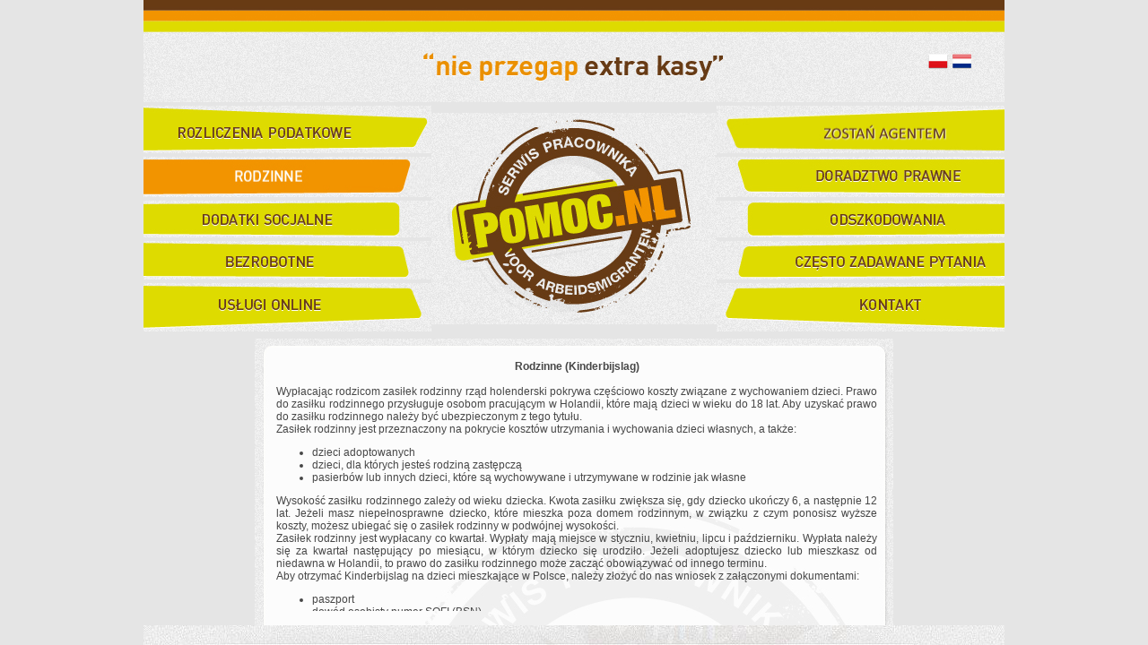

--- FILE ---
content_type: text/html; charset=utf-8
request_url: http://pomoc.nl/rodzinne.aspx
body_size: 20498
content:


<!DOCTYPE html>

<html xmlns="http://www.w3.org/1999/xhtml">
<head><title>
	Pomoc.nl - Serwis pracownika w Holandii
</title><link href="styles/Styles.css" rel="stylesheet" />
    <script src="scripts/Scripts.js"></script>
    <script src="ckeditor/ckeditor.js"></script>
    <script src="//assets.etax.nl/Scripts/wizard-launcher.js"></script>
    <script type="text/javascript">

        CKEDITOR.on('instanceCreated', function (event) {
            event.editor.on('blur', function (e) {
                var editor = e.editor,
                element = editor.element; 
                var contentName = element.getAttribute('ContentName');
                if (contentName && contentName != "") {
                    PageMethods.SaveContent(contentName, editor.getData());
                }
            });
        });



        function Initialize() {
            MM_preloadImages('images/butt_agent_over.jpg',
                             'images/butt_dodatki_over.jpg',
                             'images/butt_odszkodo_over.jpg',
                             'images/butt_czestozadaw_over.jpg',
                             'images/butt_kontakt_over.jpg',
                             'images/butt_rozliczenia_over.jpg',
                             'images/butt_rodzinne_over.jpg',
                             'images/butt_bezrobotne_over.jpg',
                             'images/butt_uslugi_over.jpg',
                             'images/butt_doradz_over.jpg');
        }
    </script>
    
</head>
<body bgcolor="#FFFFFF" onload="Initialize();">
    <form method="post" action="./rodzinne.aspx" id="form">
<div class="aspNetHidden">
<input type="hidden" name="__EVENTTARGET" id="__EVENTTARGET" value="" />
<input type="hidden" name="__EVENTARGUMENT" id="__EVENTARGUMENT" value="" />
<input type="hidden" name="__VIEWSTATE" id="__VIEWSTATE" value="/[base64]/[base64]/[base64]" />
</div>

<script type="text/javascript">
//<![CDATA[
var theForm = document.forms['form'];
if (!theForm) {
    theForm = document.form;
}
function __doPostBack(eventTarget, eventArgument) {
    if (!theForm.onsubmit || (theForm.onsubmit() != false)) {
        theForm.__EVENTTARGET.value = eventTarget;
        theForm.__EVENTARGUMENT.value = eventArgument;
        theForm.submit();
    }
}
//]]>
</script>


<script src="/WebResource.axd?d=z6DNMGMJpvH2GB3tMVYoESKp0v_vg4BYh7w6H5GuiMfSvHt3B0Gkq4KeU3Zy4yOKCs4K3CAM0zSlhedD07Li72oTn1sbZKoMLgthF8DXuDI1&amp;t=638286137964787378" type="text/javascript"></script>


<script src="/ScriptResource.axd?d=DvWuhZTng3rWQIGMYvND5KjAM9apebH7xrgZ6MAvAYdOhActmnF-steYLNrMZG0pizO3rFP7ICpvmDjisNG2yj6-CHKaWrLmWE1l9jitfiEHYrvN2xCaj8DSAY4MCYKJe1OjJFkmfYMX_aazYKWfQnxr9IbS43JjlRONxeSokSFSESB0RwyylPKCiAjcQYJ20&amp;t=13798092" type="text/javascript"></script>
<script type="text/javascript">
//<![CDATA[
if (typeof(Sys) === 'undefined') throw new Error('ASP.NET Ajax client-side framework failed to load.');
//]]>
</script>

<script src="/ScriptResource.axd?d=YF3s_7139m1a6oU4Gqky7U24p7LQURocbn1NuPOYGdqtwVqoh3_kjUxHXyPqqoesjaRdCKtVydBB27GImkJnlolSQ7m1ZUOeOmYReRnb67KyAGOKPUINWrwb7NrSvmePXkagKOokMH2-kVZym1i9usO5eq5EENMGzzD_kswOw0wA08HdcaMo4r0Wh_qzcJyh0&amp;t=13798092" type="text/javascript"></script>
<script type="text/javascript">
//<![CDATA[
var PageMethods = function() {
PageMethods.initializeBase(this);
this._timeout = 0;
this._userContext = null;
this._succeeded = null;
this._failed = null;
}
PageMethods.prototype = {
_get_path:function() {
 var p = this.get_path();
 if (p) return p;
 else return PageMethods._staticInstance.get_path();},
GetContent:function(contentName,succeededCallback, failedCallback, userContext) {
/// <param name="contentName" type="String">System.String</param>
/// <param name="succeededCallback" type="Function" optional="true" mayBeNull="true"></param>
/// <param name="failedCallback" type="Function" optional="true" mayBeNull="true"></param>
/// <param name="userContext" optional="true" mayBeNull="true"></param>
return this._invoke(this._get_path(), 'GetContent',false,{contentName:contentName},succeededCallback,failedCallback,userContext); },
SaveContent:function(contentName,content,succeededCallback, failedCallback, userContext) {
/// <param name="contentName" type="String">System.String</param>
/// <param name="content" type="String">System.String</param>
/// <param name="succeededCallback" type="Function" optional="true" mayBeNull="true"></param>
/// <param name="failedCallback" type="Function" optional="true" mayBeNull="true"></param>
/// <param name="userContext" optional="true" mayBeNull="true"></param>
return this._invoke(this._get_path(), 'SaveContent',false,{contentName:contentName,content:content},succeededCallback,failedCallback,userContext); }}
PageMethods.registerClass('PageMethods',Sys.Net.WebServiceProxy);
PageMethods._staticInstance = new PageMethods();
PageMethods.set_path = function(value) {
PageMethods._staticInstance.set_path(value); }
PageMethods.get_path = function() { 
/// <value type="String" mayBeNull="true">The service url.</value>
return PageMethods._staticInstance.get_path();}
PageMethods.set_timeout = function(value) {
PageMethods._staticInstance.set_timeout(value); }
PageMethods.get_timeout = function() { 
/// <value type="Number">The service timeout.</value>
return PageMethods._staticInstance.get_timeout(); }
PageMethods.set_defaultUserContext = function(value) { 
PageMethods._staticInstance.set_defaultUserContext(value); }
PageMethods.get_defaultUserContext = function() { 
/// <value mayBeNull="true">The service default user context.</value>
return PageMethods._staticInstance.get_defaultUserContext(); }
PageMethods.set_defaultSucceededCallback = function(value) { 
 PageMethods._staticInstance.set_defaultSucceededCallback(value); }
PageMethods.get_defaultSucceededCallback = function() { 
/// <value type="Function" mayBeNull="true">The service default succeeded callback.</value>
return PageMethods._staticInstance.get_defaultSucceededCallback(); }
PageMethods.set_defaultFailedCallback = function(value) { 
PageMethods._staticInstance.set_defaultFailedCallback(value); }
PageMethods.get_defaultFailedCallback = function() { 
/// <value type="Function" mayBeNull="true">The service default failed callback.</value>
return PageMethods._staticInstance.get_defaultFailedCallback(); }
PageMethods.set_enableJsonp = function(value) { PageMethods._staticInstance.set_enableJsonp(value); }
PageMethods.get_enableJsonp = function() { 
/// <value type="Boolean">Specifies whether the service supports JSONP for cross domain calling.</value>
return PageMethods._staticInstance.get_enableJsonp(); }
PageMethods.set_jsonpCallbackParameter = function(value) { PageMethods._staticInstance.set_jsonpCallbackParameter(value); }
PageMethods.get_jsonpCallbackParameter = function() { 
/// <value type="String">Specifies the parameter name that contains the callback function name for a JSONP request.</value>
return PageMethods._staticInstance.get_jsonpCallbackParameter(); }
PageMethods.set_path("rodzinne.aspx");
PageMethods.GetContent= function(contentName,onSuccess,onFailed,userContext) {
/// <param name="contentName" type="String">System.String</param>
/// <param name="succeededCallback" type="Function" optional="true" mayBeNull="true"></param>
/// <param name="failedCallback" type="Function" optional="true" mayBeNull="true"></param>
/// <param name="userContext" optional="true" mayBeNull="true"></param>
PageMethods._staticInstance.GetContent(contentName,onSuccess,onFailed,userContext); }
PageMethods.SaveContent= function(contentName,content,onSuccess,onFailed,userContext) {
/// <param name="contentName" type="String">System.String</param>
/// <param name="content" type="String">System.String</param>
/// <param name="succeededCallback" type="Function" optional="true" mayBeNull="true"></param>
/// <param name="failedCallback" type="Function" optional="true" mayBeNull="true"></param>
/// <param name="userContext" optional="true" mayBeNull="true"></param>
PageMethods._staticInstance.SaveContent(contentName,content,onSuccess,onFailed,userContext); }
//]]>
</script>

<div class="aspNetHidden">

	<input type="hidden" name="__VIEWSTATEGENERATOR" id="__VIEWSTATEGENERATOR" value="61DB64C0" />
</div>
        <script type="text/javascript">
//<![CDATA[
Sys.WebForms.PageRequestManager._initialize('ctl00$ctl00$ScriptManager', 'form', [], [], [], 90, 'ctl00$ctl00');
//]]>
</script>


        <table id="Table_01" width="960" align="center" cenheight="1201" cellpadding="0" cellspacing="0">
            <tr>
                <td colspan="4">
                    <img alt="" usemap="#Map2" src="images/sub_header.jpg" style="height:114px;width:960px;" />
                </td>
            </tr>
            <tr>
                <td>
                    <a href="rozliczenia.aspx" target="_top" onclick="MM_nbGroup('down','group1','subrozliczreg','',1)" onmouseover="MM_nbGroup('over','subrozliczreg','images/sub_rozlicz_over.jpg','',1)" onmouseout="MM_nbGroup('out')">
                        <img name="subrozliczreg" src="images/sub_rozlicz_reg.jpg" alt="Rozliczenia" />
                    </a>
                </td>
                <td rowspan="5" title="Kliknij aby wrócić do strony początkowej">
                    <img title="Kliknij aby wrócić do strony początkowej" usemap="#Map" src="images/sub_logo.jpg" style="height:236px;width:318px;" />
                </td>
                <td colspan="2">
                    <a href="agent.aspx" target="_top" onclick="MM_nbGroup('down','group1','subagentreg','images/sub_agent_over.jpg',1)" onmouseover="MM_nbGroup('over','subagentreg','images/sub_agent_over.jpg','',1)" onmouseout="MM_nbGroup('out')">
                        <img alt="" name="subagentreg" src="images/sub_agent_reg.jpg" alt="Zostań agentem" style="height:53px;width:321px;" />
                    </a>
                </td>
            </tr>
            <tr>
                <td>
                    <a href="rodzinne.aspx" target="_top" onclick="MM_nbGroup('down','group1','subrodzreg','images/sub_rodz_over.jpg',1)" onmouseover="MM_nbGroup('over','subrodzreg','images/sub_rodz_over.jpg','',1)" onmouseout="MM_nbGroup('out')">
                        <img alt="" name="subrodzreg" src="images/butt_rodzinne_over.jpg" alt="Rodzinne" style="height:45px;width:321px;" />
                    </a>
                </td>
                <td colspan="2">
                    <a href="doradztwo.aspx" target="_top" onclick="MM_nbGroup('down','group1','subdoradzreg','images/sub_doradz_over.jpg',1)" onmouseover="MM_nbGroup('over','subdoradzreg','images/sub_doradz_over.jpg','',1)" onmouseout="MM_nbGroup('out')">
                        <img alt="" name="subdoradzreg" src="images/sub_doradz_reg.jpg" alt="Doradztwo" style="height:45px;width:321px;" />
                    </a>
                </td>
            </tr>
            <tr>
                <td>
                    <a href="dodatki.aspx" target="_top" onclick="MM_nbGroup('down','group1','subdodatreg','images/sub_dodat_over.jpg',1)" onmouseover="MM_nbGroup('over','subdodatreg','images/sub_dodat_over.jpg','',1)" onmouseout="MM_nbGroup('out')">
                        <img alt="" name="subdodatreg" src="images/sub_dodat_reg.jpg" alt="Dodatki" style="height:41px;width:321px;" /></a></td>
                <td colspan="2">
                    <a href="odszkodowania.aspx" target="_top" onclick="MM_nbGroup('down','group1','subodszkreg','images/sub_odszk_over.jpg',1)" onmouseover="MM_nbGroup('over','subodszkreg','images/sub_odszk_over.jpg','',1)" onmouseout="MM_nbGroup('out')">
                        <img alt="" name="subodszkreg" src="images/sub_odszk_reg.jpg" alt="Odszkodowania" style="height:41px;width:321px;" /></a></td>
            </tr>
            <tr>
                <td>
                    <a href="bezrobotne.aspx" target="_top" onclick="MM_nbGroup('down','group1','subbezroreg','images/sub_bezro_over.jpg',1)" onmouseover="MM_nbGroup('over','subbezroreg','images/sub_bezro_over.jpg','',1)" onmouseout="MM_nbGroup('out')">
                        <img alt="" name="subbezroreg" src="images/sub_bezro_reg.jpg" alt="Bezrobotne" style="height:43px;width:321px;" /></a></td>
                <td colspan="2">
                    <a href="FAQ.aspx" target="_top" onclick="MM_nbGroup('down','group1','subczestoreg','images/sub_czesto_over.jpg',1)" onmouseover="MM_nbGroup('over','subczestoreg','images/sub_czesto_over.jpg','',1)" onmouseout="MM_nbGroup('out')">
                        <img alt="" name="subczestoreg" src="images/sub_czesto_reg.jpg" alt="FAQ" style="height:43px;width:321px;" /></a></td>
            </tr>
            <tr>
                <td>
                    <a href="uslugi.aspx" target="_top" onclick="MM_nbGroup('down','group1','subuslugreg','images/sub_uslug_over.jpg',1)" onmouseover="MM_nbGroup('over','subuslugreg','images/sub_uslug_over.jpg','',1)" onmouseout="MM_nbGroup('out')">
                        <img alt="" name="subuslugreg" src="images/sub_uslug_reg.jpg" alt="Uslugi" style="height:54px;width:321px;" /></a></td>
                <td colspan="2">
                    <a href="kontakt.aspx" target="_top" onclick="MM_nbGroup('down','group1','subkontaktreg','images/sub_kontakt_over.jpg',1)" onmouseover="MM_nbGroup('over','subkontaktreg','images/sub_kontakt_over.jpg','',1)" onmouseout="MM_nbGroup('out')">
                        <img alt="" name="subkontaktreg" src="images/sub_kontakt_reg.jpg" alt="Kontakt" style="height:54px;width:321px;" /></a></td>
            </tr>
            <tr>
                <td colspan="4">

                    
    <table cellspacing="0" cellpadding="0" style="margin-left: auto; margin-right: auto;">
        <tr>
            <td colspan="5" style="text-align: center;">
                <div class="ContentContainer">
                    <div class="ContentBlock">
                        <div class="Content">
                            <div id="ctl00_ctl00_content_CC_ContentEditor" class="text" contenteditable="false" ContentName="Rodzinne" style="padding: 8px; text-align: justify;">
	
    <div style="text-align: center;"><strong>Rodzinne (Kinderbijslag)</strong></div>

<div style="text-align: center;">&nbsp;</div>

<div>Wypłacając rodzicom zasiłek rodzinny rząd holenderski pokrywa częściowo koszty związane z wychowaniem dzieci. Prawo do zasiłku rodzinnego przysługuje osobom pracującym w Holandii, kt&oacute;re mają dzieci w wieku do 18 lat. Aby uzyskać prawo do zasiłku rodzinnego należy być ubezpieczonym z tego tytułu.</div>

<div>Zasiłek rodzinny jest przeznaczony na pokrycie koszt&oacute;w utrzymania i wychowania dzieci własnych, a także: </div>

<ul>
	<li>dzieci adoptowanych</li>
	<li>dzieci, dla kt&oacute;rych jesteś rodziną zastępczą</li>
	<li>pasierb&oacute;w lub innych dzieci, kt&oacute;re są wychowywane i utrzymywane w rodzinie jak własne&nbsp;</li>
</ul>

<div>Wysokość zasiłku rodzinnego zależy od wieku dziecka. Kwota zasiłku zwiększa się, gdy dziecko ukończy 6, a następnie 12 lat. Jeżeli masz niepełnosprawne dziecko, kt&oacute;re mieszka poza domem rodzinnym, w związku z czym ponosisz wyższe koszty, możesz ubiegać się o zasiłek rodzinny w podw&oacute;jnej wysokości. </div>

<div>Zasiłek rodzinny jest wypłacany co kwartał. Wypłaty mają miejsce w styczniu, kwietniu, lipcu i październiku. Wypłata należy się za kwartał następujący po miesiącu, w kt&oacute;rym dziecko się urodziło. Jeżeli adoptujesz dziecko lub mieszkasz od niedawna w Holandii, to prawo do zasiłku rodzinnego może zacząć obowiązywać od innego terminu. </div>

<div>Aby otrzymać Kinderbijslag na dzieci mieszkające w Polsce, należy złożyć do nas wniosek z załączonymi dokumentami: </div>

<ul>
	<li>paszport</li>
	<li>dow&oacute;d osobisty numer SOFI (BSN)</li>
	<li>ostatni pasek wypłaty lub umowa o pracę, w celu weryfikacji pracodawcy</li>
	<li>akty urodzenia dzieci</li>
	<li>potwierdzenie niepobierania zasiłku w innym kraju, jeśli dzieci nie mieszkają w Holandii (w Polsce odpowiedzialne za to są ośrodki M.O.P.S.)</li>
	<li>numery PESEL wszystkich członk&oacute;w rodziny</li>
</ul>


</div>


                        </div>
                    </div>
                </div>
            </td>
        </tr>
    </table>


                </td>
            </tr>
        </table>

        <div style="text-align: center; width: 100%;">
            <img alt="" src="images/sub_wmerk_footer.jpg" style="height:123px;width:960px;margin-left: auto; margin-right: auto;" />
        </div>

        <div style="text-align: center; width: 100%;">
            <div style="margin-left: auto; margin-right: auto;">
                
                <a id="lnkLogin" href="Login.aspx">Zaloguj się</a>
            </div>
        </div>

        <!-- End Save for Web Slices -->

        <map name="Map">
            <area shape="rect" coords="25,8,285,222" href="default.aspx" target="_self">
        </map>
        <map name="Map2">
            <area shape="rect" coords="871,57,900,79" href="#">
        </map>

    </form>
</body>
</html>


--- FILE ---
content_type: text/css
request_url: http://pomoc.nl/styles/Styles.css
body_size: 1488
content:
html, window, body, form
{
    font-family: sans-serif;
    background: #E5E5E5;
    width: 100%;
    height: 100%;
    margin: 0px;
    overflow:hidden;
}

form
{
    overflow:scroll;
    overflow-x:hidden;
}

a
{
    outline:0;
}

img
{
    border:none;
}

.style1
{
    font-family: Verdana, Arial, Helvetica, sans-serif;
    font-size: 16px;
    color: #663A15;
}

.style2
{
    color: #878787;
    font-family: Verdana, Arial, Helvetica, sans-serif;
    font-size: 13px;
}

a:link
{
    color: #F29400;
}

a:visited
{
    color: #F29400;
}

a:hover
{
    color: #DEDB00;
}

a:active
{
    color: #F29400;
}

body
{
    background-color: #E8E8E8;
}

.text
{
    font-family: Verdana, Arial, Helvetica, sans-serif;
    font-size: 12px;
    color: #474747;
}

.ContentContainer
{
    background-image: url('../images/sub_wmerk_content.jpg'); 
    background-repeat: no-repeat; 
    width: 712px; 
    margin-left: auto; 
    margin-right: auto;
}

.ContentBlock
{
    margin-top: 4px;
    padding: 16px;
    padding-right: 0px;
    overflow:hidden;
}

.Content
{
    width: 686px; 
    height: 288px; 
    overflow:auto;
    scrollbar-base-color: #F0F0F0;
    scrollbar-arrow-color: white;
    scrollbar-shadow-color: #F0F0F0;
    scrollbar-darkshadow-color: #E0E0E0;
    scrollbar-highlight-color: #F0F0F0;
    scrollbar-face-color: #E8E8E8;
    scrollbar-track-color: #F6F6F6;
}


--- FILE ---
content_type: application/javascript
request_url: http://pomoc.nl/scripts/Scripts.js
body_size: 3885
content:
// Utility function, displaying all properties of an object and their values.
// Handy, when debugging is problematic.
function DumpProperties(obj, parent) {
    // Go through all the properties of the passed-in object 
    for (var i in obj) {
        // if a parent (2nd parameter) was passed in, then use that to 
        // build the message. Message includes i (the object's property name) 
        // then the object's property value on a new line 
        if (parent) { var msg = parent + "." + i + "=" + obj[i] + "\n"; } else { var msg = i + "=" + obj[i] + "\n"; }
        // Display the message. If the user clicks "OK", then continue. If they 
        // click "CANCEL" then quit this level of recursion 
        if (!confirm(msg)) { return; }
        // If this property (i) is an object, then recursively process the object 
        if (typeof obj[i] == "object") {
            if (parent) { dumpProps(obj[i], parent + "." + i); } else { dumpProps(obj[i], i); }
        }
    }
}



















































// ==========================================================================================================
// ArtefaktDesign.nl scripts
function MM_preloadImages() { //v3.0
    var d = document; if (d.images) {
        if (!d.MM_p) d.MM_p = new Array();
        var i, j = d.MM_p.length, a = MM_preloadImages.arguments; for (i = 0; i < a.length; i++)
            if (a[i].indexOf("#") != 0) { d.MM_p[j] = new Image; d.MM_p[j++].src = a[i]; }
    }
}

function MM_findObj(n, d) { //v4.01
    var p, i, x; if (!d) d = document; if ((p = n.indexOf("?")) > 0 && parent.frames.length) {
        d = parent.frames[n.substring(p + 1)].document; n = n.substring(0, p);
    }
    if (!(x = d[n]) && d.all) x = d.all[n]; for (i = 0; !x && i < d.forms.length; i++) x = d.forms[i][n];
    for (i = 0; !x && d.layers && i < d.layers.length; i++) x = MM_findObj(n, d.layers[i].document);
    if (!x && d.getElementById) x = d.getElementById(n); return x;
}

function MM_nbGroup(event, grpName) { //v6.0
    var i, img, nbArr, args = MM_nbGroup.arguments;
    if (event == "init" && args.length > 2) {
        if ((img = MM_findObj(args[2])) != null && !img.MM_init) {
            img.MM_init = true; img.MM_up = args[3]; img.MM_dn = img.src;
            if ((nbArr = document[grpName]) == null) nbArr = document[grpName] = new Array();
            nbArr[nbArr.length] = img;
            for (i = 4; i < args.length - 1; i += 2) if ((img = MM_findObj(args[i])) != null) {
                if (!img.MM_up) img.MM_up = img.src;
                img.src = img.MM_dn = args[i + 1];
                nbArr[nbArr.length] = img;
            }
        }
    } else if (event == "over") {
        document.MM_nbOver = nbArr = new Array();
        for (i = 1; i < args.length - 1; i += 3) if ((img = MM_findObj(args[i])) != null) {
            if (!img.MM_up) img.MM_up = img.src;
            img.src = (img.MM_dn && args[i + 2]) ? args[i + 2] : ((args[i + 1]) ? args[i + 1] : img.MM_up);
            nbArr[nbArr.length] = img;
        }
    } else if (event == "out") {
        for (i = 0; i < document.MM_nbOver.length; i++) {
            img = document.MM_nbOver[i]; img.src = (img.MM_dn) ? img.MM_dn : img.MM_up;
        }
    } else if (event == "down") {
        nbArr = document[grpName];
        if (nbArr)
            for (i = 0; i < nbArr.length; i++) { img = nbArr[i]; img.src = img.MM_up; img.MM_dn = 0; }
        document[grpName] = nbArr = new Array();
        for (i = 2; i < args.length - 1; i += 2) if ((img = MM_findObj(args[i])) != null) {
            if (!img.MM_up) img.MM_up = img.src;
            img.src = img.MM_dn = (args[i + 1]) ? args[i + 1] : img.MM_up;
            nbArr[nbArr.length] = img;
        }
    }
}


--- FILE ---
content_type: application/javascript
request_url: http://assets.etax.nl/Scripts/wizard-launcher.js
body_size: 3252
content:
window.addEventListener('DOMContentLoaded', (event) => {
    initializeWizard();
});

/**
 * Sprawdzamy, czy musimy się otworzyć w oddzielnym okienku bo strona nie jest przystosowana do widoku mobilnego
 * @returns {bool} true jeśli trzeba otworzyć w oddzielnym okienku
 */
function needsToLaunchInSeparateTab() {
    if (window.navigator.userAgent.toLowerCase().indexOf("mobile") != -1) {
        var viewportElements = document.getElementsByName("viewport");
        if (!viewportElements || !viewportElements.length) {
            return true;
        }
        for (var i = 0; i < viewportElements.length; i++) {
            if (viewportElements[i].tagName == "META") {
                return false;
            }
        }
        return true;
    }
    return false;
}

function initializeWizard() {
    document.body.addEventListener("click", function (event) {
        if (document.getElementsByName("ib-wizard-container").length)
            return;
        var element = event.target;
        while (element.tagName != "BODY") {
            if (element.classList.contains("ib-wizard-launcher")) {
                event.preventDefault();
                event.stopPropagation();
                onLauncherButtonClicked(element);
                return false;
            }
            element = element.parentElement;
        }
    });
    window.addEventListener('message', function (event) {
        if (event.data.type == "closeIbForm") {
            var iframes = document.getElementsByName("ib-wizard-container");
            for (var i = 0; i < iframes.length; i++) {
                iframes[i].parentElement.removeChild(iframes[i]);
            }
        }
    });
}

/**
 * 
 * 
 * @param {HTMLElement} element element na który kliknięto
 */
function onLauncherButtonClicked(element) {
    var container = document.createElement("IFRAME");
    var customerId = element.getAttribute("data-customer-id");
    var year = element.getAttribute("data-year");
    var group = element.getAttribute("data-group-id");

    if (!customerId || !parseInt(customerId)) {
        window.alert("Brak id biura, skontaktuj się z administratorem");
        return;
    }
    if ( !year || !parseInt(year)) {
        window.alert("Brak roku, skontaktuj się z administratorem");
        return;
    }
    if (!group || group.length != 36 || group.indexOf("&") != -1 || group.indexOf("%") != -1) {
        window.alert("Brak id grupy, skontaktuj się z administratorem");
        return;
    }
    var url = "https://api-w.etax.nl/Forms/Wizard/IB.aspx?customerId=" + customerId + "&year=" + year + "&groupId=" +group;
    if (window.location.hostname.indexOf(".local") != -1) {
        url = "http://api.w.localhost.mine/Forms/Wizard/IB.aspx?customerId=" + customerId + "&year=" + year + "&groupId=" + group;
    }
    if (needsToLaunchInSeparateTab()) {
        window.open(url, "_blank");
        return;
    }
    container.src = url;
    container.setAttribute("name", "ib-wizard-container");
    container.setAttribute("style", "position: fixed; left:0;top:0;width:100%;width:100vw;height:100%;height:100vh");

    document.body.appendChild(container);

}